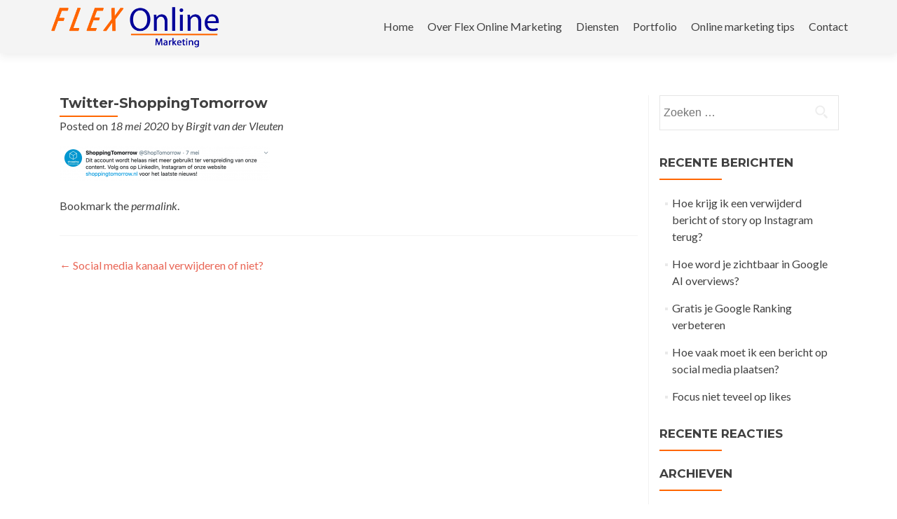

--- FILE ---
content_type: text/html; charset=UTF-8
request_url: https://www.flexonlinemarketing.nl/blog/social-media-kanaal-verwijderen-of-niet/attachment/twitter-shoppingtomorrow/
body_size: 12202
content:
<!DOCTYPE html>

<html lang="nl-NL">

<head>


<meta charset="UTF-8">

<meta name="viewport" content="width=device-width, initial-scale=1">

<link rel="profile" href="https://gmpg.org/xfn/11">

<link rel="pingback" href="https://www.flexonlinemarketing.nl/xmlrpc.php">


<!--[if lt IE 9]>
<script src="https://www.flexonlinemarketing.nl/wp-content/themes/zerif-pro/js/html5.js"></script>
<link rel="stylesheet" href="https://www.flexonlinemarketing.nl/wp-content/themes/zerif-pro/css/ie.css" type="text/css">
<![endif]-->

<meta name='robots' content='index, follow, max-image-preview:large, max-snippet:-1, max-video-preview:-1' />

	<!-- This site is optimized with the Yoast SEO plugin v25.6 - https://yoast.com/wordpress/plugins/seo/ -->
	<title>Twitter-ShoppingTomorrow - Flex Online Marketing</title>
	<link rel="canonical" href="https://www.flexonlinemarketing.nl/blog/social-media-kanaal-verwijderen-of-niet/attachment/twitter-shoppingtomorrow/" />
	<meta property="og:locale" content="nl_NL" />
	<meta property="og:type" content="article" />
	<meta property="og:title" content="Twitter-ShoppingTomorrow - Flex Online Marketing" />
	<meta property="og:url" content="https://www.flexonlinemarketing.nl/blog/social-media-kanaal-verwijderen-of-niet/attachment/twitter-shoppingtomorrow/" />
	<meta property="og:site_name" content="Flex Online Marketing" />
	<meta property="article:publisher" content="https://www.facebook.com/flexonlinemarketing" />
	<meta property="article:modified_time" content="2020-05-18T18:50:51+00:00" />
	<meta property="og:image" content="https://www.flexonlinemarketing.nl/blog/social-media-kanaal-verwijderen-of-niet/attachment/twitter-shoppingtomorrow" />
	<meta property="og:image:width" content="1169" />
	<meta property="og:image:height" content="196" />
	<meta property="og:image:type" content="image/png" />
	<meta name="twitter:card" content="summary_large_image" />
	<meta name="twitter:site" content="@FlexOnlineNL" />
	<script type="application/ld+json" class="yoast-schema-graph">{"@context":"https://schema.org","@graph":[{"@type":"WebPage","@id":"https://www.flexonlinemarketing.nl/blog/social-media-kanaal-verwijderen-of-niet/attachment/twitter-shoppingtomorrow/","url":"https://www.flexonlinemarketing.nl/blog/social-media-kanaal-verwijderen-of-niet/attachment/twitter-shoppingtomorrow/","name":"Twitter-ShoppingTomorrow - Flex Online Marketing","isPartOf":{"@id":"https://www.flexonlinemarketing.nl/#website"},"primaryImageOfPage":{"@id":"https://www.flexonlinemarketing.nl/blog/social-media-kanaal-verwijderen-of-niet/attachment/twitter-shoppingtomorrow/#primaryimage"},"image":{"@id":"https://www.flexonlinemarketing.nl/blog/social-media-kanaal-verwijderen-of-niet/attachment/twitter-shoppingtomorrow/#primaryimage"},"thumbnailUrl":"https://www.flexonlinemarketing.nl/wp-content/uploads/2020/05/Twitter-ShoppingTomorrow-e1589827807904.png","datePublished":"2020-05-18T18:49:03+00:00","dateModified":"2020-05-18T18:50:51+00:00","breadcrumb":{"@id":"https://www.flexonlinemarketing.nl/blog/social-media-kanaal-verwijderen-of-niet/attachment/twitter-shoppingtomorrow/#breadcrumb"},"inLanguage":"nl-NL","potentialAction":[{"@type":"ReadAction","target":["https://www.flexonlinemarketing.nl/blog/social-media-kanaal-verwijderen-of-niet/attachment/twitter-shoppingtomorrow/"]}]},{"@type":"ImageObject","inLanguage":"nl-NL","@id":"https://www.flexonlinemarketing.nl/blog/social-media-kanaal-verwijderen-of-niet/attachment/twitter-shoppingtomorrow/#primaryimage","url":"https://www.flexonlinemarketing.nl/wp-content/uploads/2020/05/Twitter-ShoppingTomorrow-e1589827807904.png","contentUrl":"https://www.flexonlinemarketing.nl/wp-content/uploads/2020/05/Twitter-ShoppingTomorrow-e1589827807904.png","width":1169,"height":196},{"@type":"BreadcrumbList","@id":"https://www.flexonlinemarketing.nl/blog/social-media-kanaal-verwijderen-of-niet/attachment/twitter-shoppingtomorrow/#breadcrumb","itemListElement":[{"@type":"ListItem","position":1,"name":"Home","item":"https://www.flexonlinemarketing.nl/"},{"@type":"ListItem","position":2,"name":"Social media kanaal verwijderen of niet?","item":"https://www.flexonlinemarketing.nl/blog/social-media-kanaal-verwijderen-of-niet/"},{"@type":"ListItem","position":3,"name":"Twitter-ShoppingTomorrow"}]},{"@type":"WebSite","@id":"https://www.flexonlinemarketing.nl/#website","url":"https://www.flexonlinemarketing.nl/","name":"Flex Online Marketing","description":"","potentialAction":[{"@type":"SearchAction","target":{"@type":"EntryPoint","urlTemplate":"https://www.flexonlinemarketing.nl/?s={search_term_string}"},"query-input":{"@type":"PropertyValueSpecification","valueRequired":true,"valueName":"search_term_string"}}],"inLanguage":"nl-NL"}]}</script>
	<!-- / Yoast SEO plugin. -->


<link rel='dns-prefetch' href='//fonts.googleapis.com' />
<link rel="alternate" type="application/rss+xml" title="Flex Online Marketing &raquo; feed" href="https://www.flexonlinemarketing.nl/feed/" />
<link rel="alternate" type="application/rss+xml" title="Flex Online Marketing &raquo; reactiesfeed" href="https://www.flexonlinemarketing.nl/comments/feed/" />
		<!-- This site uses the Google Analytics by MonsterInsights plugin v9.11.1 - Using Analytics tracking - https://www.monsterinsights.com/ -->
							<script src="//www.googletagmanager.com/gtag/js?id=G-ZQCZE3XJ5Y"  data-cfasync="false" data-wpfc-render="false" type="text/javascript" async></script>
			<script data-cfasync="false" data-wpfc-render="false" type="text/javascript">
				var mi_version = '9.11.1';
				var mi_track_user = true;
				var mi_no_track_reason = '';
								var MonsterInsightsDefaultLocations = {"page_location":"https:\/\/www.flexonlinemarketing.nl\/blog\/social-media-kanaal-verwijderen-of-niet\/attachment\/twitter-shoppingtomorrow\/"};
								if ( typeof MonsterInsightsPrivacyGuardFilter === 'function' ) {
					var MonsterInsightsLocations = (typeof MonsterInsightsExcludeQuery === 'object') ? MonsterInsightsPrivacyGuardFilter( MonsterInsightsExcludeQuery ) : MonsterInsightsPrivacyGuardFilter( MonsterInsightsDefaultLocations );
				} else {
					var MonsterInsightsLocations = (typeof MonsterInsightsExcludeQuery === 'object') ? MonsterInsightsExcludeQuery : MonsterInsightsDefaultLocations;
				}

								var disableStrs = [
										'ga-disable-G-ZQCZE3XJ5Y',
									];

				/* Function to detect opted out users */
				function __gtagTrackerIsOptedOut() {
					for (var index = 0; index < disableStrs.length; index++) {
						if (document.cookie.indexOf(disableStrs[index] + '=true') > -1) {
							return true;
						}
					}

					return false;
				}

				/* Disable tracking if the opt-out cookie exists. */
				if (__gtagTrackerIsOptedOut()) {
					for (var index = 0; index < disableStrs.length; index++) {
						window[disableStrs[index]] = true;
					}
				}

				/* Opt-out function */
				function __gtagTrackerOptout() {
					for (var index = 0; index < disableStrs.length; index++) {
						document.cookie = disableStrs[index] + '=true; expires=Thu, 31 Dec 2099 23:59:59 UTC; path=/';
						window[disableStrs[index]] = true;
					}
				}

				if ('undefined' === typeof gaOptout) {
					function gaOptout() {
						__gtagTrackerOptout();
					}
				}
								window.dataLayer = window.dataLayer || [];

				window.MonsterInsightsDualTracker = {
					helpers: {},
					trackers: {},
				};
				if (mi_track_user) {
					function __gtagDataLayer() {
						dataLayer.push(arguments);
					}

					function __gtagTracker(type, name, parameters) {
						if (!parameters) {
							parameters = {};
						}

						if (parameters.send_to) {
							__gtagDataLayer.apply(null, arguments);
							return;
						}

						if (type === 'event') {
														parameters.send_to = monsterinsights_frontend.v4_id;
							var hookName = name;
							if (typeof parameters['event_category'] !== 'undefined') {
								hookName = parameters['event_category'] + ':' + name;
							}

							if (typeof MonsterInsightsDualTracker.trackers[hookName] !== 'undefined') {
								MonsterInsightsDualTracker.trackers[hookName](parameters);
							} else {
								__gtagDataLayer('event', name, parameters);
							}
							
						} else {
							__gtagDataLayer.apply(null, arguments);
						}
					}

					__gtagTracker('js', new Date());
					__gtagTracker('set', {
						'developer_id.dZGIzZG': true,
											});
					if ( MonsterInsightsLocations.page_location ) {
						__gtagTracker('set', MonsterInsightsLocations);
					}
										__gtagTracker('config', 'G-ZQCZE3XJ5Y', {"forceSSL":"true","link_attribution":"true"} );
										window.gtag = __gtagTracker;										(function () {
						/* https://developers.google.com/analytics/devguides/collection/analyticsjs/ */
						/* ga and __gaTracker compatibility shim. */
						var noopfn = function () {
							return null;
						};
						var newtracker = function () {
							return new Tracker();
						};
						var Tracker = function () {
							return null;
						};
						var p = Tracker.prototype;
						p.get = noopfn;
						p.set = noopfn;
						p.send = function () {
							var args = Array.prototype.slice.call(arguments);
							args.unshift('send');
							__gaTracker.apply(null, args);
						};
						var __gaTracker = function () {
							var len = arguments.length;
							if (len === 0) {
								return;
							}
							var f = arguments[len - 1];
							if (typeof f !== 'object' || f === null || typeof f.hitCallback !== 'function') {
								if ('send' === arguments[0]) {
									var hitConverted, hitObject = false, action;
									if ('event' === arguments[1]) {
										if ('undefined' !== typeof arguments[3]) {
											hitObject = {
												'eventAction': arguments[3],
												'eventCategory': arguments[2],
												'eventLabel': arguments[4],
												'value': arguments[5] ? arguments[5] : 1,
											}
										}
									}
									if ('pageview' === arguments[1]) {
										if ('undefined' !== typeof arguments[2]) {
											hitObject = {
												'eventAction': 'page_view',
												'page_path': arguments[2],
											}
										}
									}
									if (typeof arguments[2] === 'object') {
										hitObject = arguments[2];
									}
									if (typeof arguments[5] === 'object') {
										Object.assign(hitObject, arguments[5]);
									}
									if ('undefined' !== typeof arguments[1].hitType) {
										hitObject = arguments[1];
										if ('pageview' === hitObject.hitType) {
											hitObject.eventAction = 'page_view';
										}
									}
									if (hitObject) {
										action = 'timing' === arguments[1].hitType ? 'timing_complete' : hitObject.eventAction;
										hitConverted = mapArgs(hitObject);
										__gtagTracker('event', action, hitConverted);
									}
								}
								return;
							}

							function mapArgs(args) {
								var arg, hit = {};
								var gaMap = {
									'eventCategory': 'event_category',
									'eventAction': 'event_action',
									'eventLabel': 'event_label',
									'eventValue': 'event_value',
									'nonInteraction': 'non_interaction',
									'timingCategory': 'event_category',
									'timingVar': 'name',
									'timingValue': 'value',
									'timingLabel': 'event_label',
									'page': 'page_path',
									'location': 'page_location',
									'title': 'page_title',
									'referrer' : 'page_referrer',
								};
								for (arg in args) {
																		if (!(!args.hasOwnProperty(arg) || !gaMap.hasOwnProperty(arg))) {
										hit[gaMap[arg]] = args[arg];
									} else {
										hit[arg] = args[arg];
									}
								}
								return hit;
							}

							try {
								f.hitCallback();
							} catch (ex) {
							}
						};
						__gaTracker.create = newtracker;
						__gaTracker.getByName = newtracker;
						__gaTracker.getAll = function () {
							return [];
						};
						__gaTracker.remove = noopfn;
						__gaTracker.loaded = true;
						window['__gaTracker'] = __gaTracker;
					})();
									} else {
										console.log("");
					(function () {
						function __gtagTracker() {
							return null;
						}

						window['__gtagTracker'] = __gtagTracker;
						window['gtag'] = __gtagTracker;
					})();
									}
			</script>
							<!-- / Google Analytics by MonsterInsights -->
		<script type="text/javascript">
/* <![CDATA[ */
window._wpemojiSettings = {"baseUrl":"https:\/\/s.w.org\/images\/core\/emoji\/15.0.3\/72x72\/","ext":".png","svgUrl":"https:\/\/s.w.org\/images\/core\/emoji\/15.0.3\/svg\/","svgExt":".svg","source":{"concatemoji":"https:\/\/www.flexonlinemarketing.nl\/wp-includes\/js\/wp-emoji-release.min.js?ver=ab8766b227b3285828ee87fbc5e2f955"}};
/*! This file is auto-generated */
!function(i,n){var o,s,e;function c(e){try{var t={supportTests:e,timestamp:(new Date).valueOf()};sessionStorage.setItem(o,JSON.stringify(t))}catch(e){}}function p(e,t,n){e.clearRect(0,0,e.canvas.width,e.canvas.height),e.fillText(t,0,0);var t=new Uint32Array(e.getImageData(0,0,e.canvas.width,e.canvas.height).data),r=(e.clearRect(0,0,e.canvas.width,e.canvas.height),e.fillText(n,0,0),new Uint32Array(e.getImageData(0,0,e.canvas.width,e.canvas.height).data));return t.every(function(e,t){return e===r[t]})}function u(e,t,n){switch(t){case"flag":return n(e,"\ud83c\udff3\ufe0f\u200d\u26a7\ufe0f","\ud83c\udff3\ufe0f\u200b\u26a7\ufe0f")?!1:!n(e,"\ud83c\uddfa\ud83c\uddf3","\ud83c\uddfa\u200b\ud83c\uddf3")&&!n(e,"\ud83c\udff4\udb40\udc67\udb40\udc62\udb40\udc65\udb40\udc6e\udb40\udc67\udb40\udc7f","\ud83c\udff4\u200b\udb40\udc67\u200b\udb40\udc62\u200b\udb40\udc65\u200b\udb40\udc6e\u200b\udb40\udc67\u200b\udb40\udc7f");case"emoji":return!n(e,"\ud83d\udc26\u200d\u2b1b","\ud83d\udc26\u200b\u2b1b")}return!1}function f(e,t,n){var r="undefined"!=typeof WorkerGlobalScope&&self instanceof WorkerGlobalScope?new OffscreenCanvas(300,150):i.createElement("canvas"),a=r.getContext("2d",{willReadFrequently:!0}),o=(a.textBaseline="top",a.font="600 32px Arial",{});return e.forEach(function(e){o[e]=t(a,e,n)}),o}function t(e){var t=i.createElement("script");t.src=e,t.defer=!0,i.head.appendChild(t)}"undefined"!=typeof Promise&&(o="wpEmojiSettingsSupports",s=["flag","emoji"],n.supports={everything:!0,everythingExceptFlag:!0},e=new Promise(function(e){i.addEventListener("DOMContentLoaded",e,{once:!0})}),new Promise(function(t){var n=function(){try{var e=JSON.parse(sessionStorage.getItem(o));if("object"==typeof e&&"number"==typeof e.timestamp&&(new Date).valueOf()<e.timestamp+604800&&"object"==typeof e.supportTests)return e.supportTests}catch(e){}return null}();if(!n){if("undefined"!=typeof Worker&&"undefined"!=typeof OffscreenCanvas&&"undefined"!=typeof URL&&URL.createObjectURL&&"undefined"!=typeof Blob)try{var e="postMessage("+f.toString()+"("+[JSON.stringify(s),u.toString(),p.toString()].join(",")+"));",r=new Blob([e],{type:"text/javascript"}),a=new Worker(URL.createObjectURL(r),{name:"wpTestEmojiSupports"});return void(a.onmessage=function(e){c(n=e.data),a.terminate(),t(n)})}catch(e){}c(n=f(s,u,p))}t(n)}).then(function(e){for(var t in e)n.supports[t]=e[t],n.supports.everything=n.supports.everything&&n.supports[t],"flag"!==t&&(n.supports.everythingExceptFlag=n.supports.everythingExceptFlag&&n.supports[t]);n.supports.everythingExceptFlag=n.supports.everythingExceptFlag&&!n.supports.flag,n.DOMReady=!1,n.readyCallback=function(){n.DOMReady=!0}}).then(function(){return e}).then(function(){var e;n.supports.everything||(n.readyCallback(),(e=n.source||{}).concatemoji?t(e.concatemoji):e.wpemoji&&e.twemoji&&(t(e.twemoji),t(e.wpemoji)))}))}((window,document),window._wpemojiSettings);
/* ]]> */
</script>
<link rel="stylesheet" href="https://www.flexonlinemarketing.nl/wp-content/cache/minify/c99e2.css" media="all" />


<style id='wp-emoji-styles-inline-css' type='text/css'>

	img.wp-smiley, img.emoji {
		display: inline !important;
		border: none !important;
		box-shadow: none !important;
		height: 1em !important;
		width: 1em !important;
		margin: 0 0.07em !important;
		vertical-align: -0.1em !important;
		background: none !important;
		padding: 0 !important;
	}
</style>
<link rel="stylesheet" href="https://www.flexonlinemarketing.nl/wp-content/cache/minify/a5ff7.css" media="all" />

<style id='classic-theme-styles-inline-css' type='text/css'>
/*! This file is auto-generated */
.wp-block-button__link{color:#fff;background-color:#32373c;border-radius:9999px;box-shadow:none;text-decoration:none;padding:calc(.667em + 2px) calc(1.333em + 2px);font-size:1.125em}.wp-block-file__button{background:#32373c;color:#fff;text-decoration:none}
</style>
<style id='global-styles-inline-css' type='text/css'>
:root{--wp--preset--aspect-ratio--square: 1;--wp--preset--aspect-ratio--4-3: 4/3;--wp--preset--aspect-ratio--3-4: 3/4;--wp--preset--aspect-ratio--3-2: 3/2;--wp--preset--aspect-ratio--2-3: 2/3;--wp--preset--aspect-ratio--16-9: 16/9;--wp--preset--aspect-ratio--9-16: 9/16;--wp--preset--color--black: #000000;--wp--preset--color--cyan-bluish-gray: #abb8c3;--wp--preset--color--white: #ffffff;--wp--preset--color--pale-pink: #f78da7;--wp--preset--color--vivid-red: #cf2e2e;--wp--preset--color--luminous-vivid-orange: #ff6900;--wp--preset--color--luminous-vivid-amber: #fcb900;--wp--preset--color--light-green-cyan: #7bdcb5;--wp--preset--color--vivid-green-cyan: #00d084;--wp--preset--color--pale-cyan-blue: #8ed1fc;--wp--preset--color--vivid-cyan-blue: #0693e3;--wp--preset--color--vivid-purple: #9b51e0;--wp--preset--gradient--vivid-cyan-blue-to-vivid-purple: linear-gradient(135deg,rgba(6,147,227,1) 0%,rgb(155,81,224) 100%);--wp--preset--gradient--light-green-cyan-to-vivid-green-cyan: linear-gradient(135deg,rgb(122,220,180) 0%,rgb(0,208,130) 100%);--wp--preset--gradient--luminous-vivid-amber-to-luminous-vivid-orange: linear-gradient(135deg,rgba(252,185,0,1) 0%,rgba(255,105,0,1) 100%);--wp--preset--gradient--luminous-vivid-orange-to-vivid-red: linear-gradient(135deg,rgba(255,105,0,1) 0%,rgb(207,46,46) 100%);--wp--preset--gradient--very-light-gray-to-cyan-bluish-gray: linear-gradient(135deg,rgb(238,238,238) 0%,rgb(169,184,195) 100%);--wp--preset--gradient--cool-to-warm-spectrum: linear-gradient(135deg,rgb(74,234,220) 0%,rgb(151,120,209) 20%,rgb(207,42,186) 40%,rgb(238,44,130) 60%,rgb(251,105,98) 80%,rgb(254,248,76) 100%);--wp--preset--gradient--blush-light-purple: linear-gradient(135deg,rgb(255,206,236) 0%,rgb(152,150,240) 100%);--wp--preset--gradient--blush-bordeaux: linear-gradient(135deg,rgb(254,205,165) 0%,rgb(254,45,45) 50%,rgb(107,0,62) 100%);--wp--preset--gradient--luminous-dusk: linear-gradient(135deg,rgb(255,203,112) 0%,rgb(199,81,192) 50%,rgb(65,88,208) 100%);--wp--preset--gradient--pale-ocean: linear-gradient(135deg,rgb(255,245,203) 0%,rgb(182,227,212) 50%,rgb(51,167,181) 100%);--wp--preset--gradient--electric-grass: linear-gradient(135deg,rgb(202,248,128) 0%,rgb(113,206,126) 100%);--wp--preset--gradient--midnight: linear-gradient(135deg,rgb(2,3,129) 0%,rgb(40,116,252) 100%);--wp--preset--font-size--small: 13px;--wp--preset--font-size--medium: 20px;--wp--preset--font-size--large: 36px;--wp--preset--font-size--x-large: 42px;--wp--preset--spacing--20: 0.44rem;--wp--preset--spacing--30: 0.67rem;--wp--preset--spacing--40: 1rem;--wp--preset--spacing--50: 1.5rem;--wp--preset--spacing--60: 2.25rem;--wp--preset--spacing--70: 3.38rem;--wp--preset--spacing--80: 5.06rem;--wp--preset--shadow--natural: 6px 6px 9px rgba(0, 0, 0, 0.2);--wp--preset--shadow--deep: 12px 12px 50px rgba(0, 0, 0, 0.4);--wp--preset--shadow--sharp: 6px 6px 0px rgba(0, 0, 0, 0.2);--wp--preset--shadow--outlined: 6px 6px 0px -3px rgba(255, 255, 255, 1), 6px 6px rgba(0, 0, 0, 1);--wp--preset--shadow--crisp: 6px 6px 0px rgba(0, 0, 0, 1);}:where(.is-layout-flex){gap: 0.5em;}:where(.is-layout-grid){gap: 0.5em;}body .is-layout-flex{display: flex;}.is-layout-flex{flex-wrap: wrap;align-items: center;}.is-layout-flex > :is(*, div){margin: 0;}body .is-layout-grid{display: grid;}.is-layout-grid > :is(*, div){margin: 0;}:where(.wp-block-columns.is-layout-flex){gap: 2em;}:where(.wp-block-columns.is-layout-grid){gap: 2em;}:where(.wp-block-post-template.is-layout-flex){gap: 1.25em;}:where(.wp-block-post-template.is-layout-grid){gap: 1.25em;}.has-black-color{color: var(--wp--preset--color--black) !important;}.has-cyan-bluish-gray-color{color: var(--wp--preset--color--cyan-bluish-gray) !important;}.has-white-color{color: var(--wp--preset--color--white) !important;}.has-pale-pink-color{color: var(--wp--preset--color--pale-pink) !important;}.has-vivid-red-color{color: var(--wp--preset--color--vivid-red) !important;}.has-luminous-vivid-orange-color{color: var(--wp--preset--color--luminous-vivid-orange) !important;}.has-luminous-vivid-amber-color{color: var(--wp--preset--color--luminous-vivid-amber) !important;}.has-light-green-cyan-color{color: var(--wp--preset--color--light-green-cyan) !important;}.has-vivid-green-cyan-color{color: var(--wp--preset--color--vivid-green-cyan) !important;}.has-pale-cyan-blue-color{color: var(--wp--preset--color--pale-cyan-blue) !important;}.has-vivid-cyan-blue-color{color: var(--wp--preset--color--vivid-cyan-blue) !important;}.has-vivid-purple-color{color: var(--wp--preset--color--vivid-purple) !important;}.has-black-background-color{background-color: var(--wp--preset--color--black) !important;}.has-cyan-bluish-gray-background-color{background-color: var(--wp--preset--color--cyan-bluish-gray) !important;}.has-white-background-color{background-color: var(--wp--preset--color--white) !important;}.has-pale-pink-background-color{background-color: var(--wp--preset--color--pale-pink) !important;}.has-vivid-red-background-color{background-color: var(--wp--preset--color--vivid-red) !important;}.has-luminous-vivid-orange-background-color{background-color: var(--wp--preset--color--luminous-vivid-orange) !important;}.has-luminous-vivid-amber-background-color{background-color: var(--wp--preset--color--luminous-vivid-amber) !important;}.has-light-green-cyan-background-color{background-color: var(--wp--preset--color--light-green-cyan) !important;}.has-vivid-green-cyan-background-color{background-color: var(--wp--preset--color--vivid-green-cyan) !important;}.has-pale-cyan-blue-background-color{background-color: var(--wp--preset--color--pale-cyan-blue) !important;}.has-vivid-cyan-blue-background-color{background-color: var(--wp--preset--color--vivid-cyan-blue) !important;}.has-vivid-purple-background-color{background-color: var(--wp--preset--color--vivid-purple) !important;}.has-black-border-color{border-color: var(--wp--preset--color--black) !important;}.has-cyan-bluish-gray-border-color{border-color: var(--wp--preset--color--cyan-bluish-gray) !important;}.has-white-border-color{border-color: var(--wp--preset--color--white) !important;}.has-pale-pink-border-color{border-color: var(--wp--preset--color--pale-pink) !important;}.has-vivid-red-border-color{border-color: var(--wp--preset--color--vivid-red) !important;}.has-luminous-vivid-orange-border-color{border-color: var(--wp--preset--color--luminous-vivid-orange) !important;}.has-luminous-vivid-amber-border-color{border-color: var(--wp--preset--color--luminous-vivid-amber) !important;}.has-light-green-cyan-border-color{border-color: var(--wp--preset--color--light-green-cyan) !important;}.has-vivid-green-cyan-border-color{border-color: var(--wp--preset--color--vivid-green-cyan) !important;}.has-pale-cyan-blue-border-color{border-color: var(--wp--preset--color--pale-cyan-blue) !important;}.has-vivid-cyan-blue-border-color{border-color: var(--wp--preset--color--vivid-cyan-blue) !important;}.has-vivid-purple-border-color{border-color: var(--wp--preset--color--vivid-purple) !important;}.has-vivid-cyan-blue-to-vivid-purple-gradient-background{background: var(--wp--preset--gradient--vivid-cyan-blue-to-vivid-purple) !important;}.has-light-green-cyan-to-vivid-green-cyan-gradient-background{background: var(--wp--preset--gradient--light-green-cyan-to-vivid-green-cyan) !important;}.has-luminous-vivid-amber-to-luminous-vivid-orange-gradient-background{background: var(--wp--preset--gradient--luminous-vivid-amber-to-luminous-vivid-orange) !important;}.has-luminous-vivid-orange-to-vivid-red-gradient-background{background: var(--wp--preset--gradient--luminous-vivid-orange-to-vivid-red) !important;}.has-very-light-gray-to-cyan-bluish-gray-gradient-background{background: var(--wp--preset--gradient--very-light-gray-to-cyan-bluish-gray) !important;}.has-cool-to-warm-spectrum-gradient-background{background: var(--wp--preset--gradient--cool-to-warm-spectrum) !important;}.has-blush-light-purple-gradient-background{background: var(--wp--preset--gradient--blush-light-purple) !important;}.has-blush-bordeaux-gradient-background{background: var(--wp--preset--gradient--blush-bordeaux) !important;}.has-luminous-dusk-gradient-background{background: var(--wp--preset--gradient--luminous-dusk) !important;}.has-pale-ocean-gradient-background{background: var(--wp--preset--gradient--pale-ocean) !important;}.has-electric-grass-gradient-background{background: var(--wp--preset--gradient--electric-grass) !important;}.has-midnight-gradient-background{background: var(--wp--preset--gradient--midnight) !important;}.has-small-font-size{font-size: var(--wp--preset--font-size--small) !important;}.has-medium-font-size{font-size: var(--wp--preset--font-size--medium) !important;}.has-large-font-size{font-size: var(--wp--preset--font-size--large) !important;}.has-x-large-font-size{font-size: var(--wp--preset--font-size--x-large) !important;}
:where(.wp-block-post-template.is-layout-flex){gap: 1.25em;}:where(.wp-block-post-template.is-layout-grid){gap: 1.25em;}
:where(.wp-block-columns.is-layout-flex){gap: 2em;}:where(.wp-block-columns.is-layout-grid){gap: 2em;}
:root :where(.wp-block-pullquote){font-size: 1.5em;line-height: 1.6;}
</style>
<link rel='stylesheet' id='zerif_font-css' href='//fonts.googleapis.com/css?family=Lato%3A300%2C400%2C700%2C400italic%7CMontserrat%3A700%7CHomemade+Apple&#038;ver=ab8766b227b3285828ee87fbc5e2f955' type='text/css' media='all' />
<link rel='stylesheet' id='zerif_font_all-css' href='//fonts.googleapis.com/css?family=Open+Sans%3A400%2C300%2C300italic%2C400italic%2C600italic%2C600%2C700%2C700italic%2C800%2C800italic&#038;ver=ab8766b227b3285828ee87fbc5e2f955' type='text/css' media='all' />
<link rel="stylesheet" href="https://www.flexonlinemarketing.nl/wp-content/cache/minify/18be3.css" media="all" />



<style id='zerif_style-inline-css' type='text/css'>
.navbar-inverse .navbar-nav>li>a, .navbar-inverse .navbar-nav ul.sub-menu li a{
			color:#404040;
		}
</style>
<script src="https://www.flexonlinemarketing.nl/wp-content/cache/minify/818c0.js"></script>


<script src="https://www.flexonlinemarketing.nl/wp-content/cache/minify/c4d91.js" async></script>

<script data-cfasync="false" data-wpfc-render="false" type="text/javascript" id='monsterinsights-frontend-script-js-extra'>/* <![CDATA[ */
var monsterinsights_frontend = {"js_events_tracking":"true","download_extensions":"doc,pdf,ppt,zip,xls,docx,pptx,xlsx","inbound_paths":"[{\"path\":\"\\\/go\\\/\",\"label\":\"affiliate\"},{\"path\":\"\\\/recommend\\\/\",\"label\":\"affiliate\"}]","home_url":"https:\/\/www.flexonlinemarketing.nl","hash_tracking":"false","v4_id":"G-ZQCZE3XJ5Y"};/* ]]> */
</script>
<link rel="https://api.w.org/" href="https://www.flexonlinemarketing.nl/wp-json/" /><link rel="alternate" title="JSON" type="application/json" href="https://www.flexonlinemarketing.nl/wp-json/wp/v2/media/1792" /><link rel="EditURI" type="application/rsd+xml" title="RSD" href="https://www.flexonlinemarketing.nl/xmlrpc.php?rsd" />

<link rel='shortlink' href='https://www.flexonlinemarketing.nl/?p=1792' />
<link rel="alternate" title="oEmbed (JSON)" type="application/json+oembed" href="https://www.flexonlinemarketing.nl/wp-json/oembed/1.0/embed?url=https%3A%2F%2Fwww.flexonlinemarketing.nl%2Fblog%2Fsocial-media-kanaal-verwijderen-of-niet%2Fattachment%2Ftwitter-shoppingtomorrow%2F" />
<link rel="alternate" title="oEmbed (XML)" type="text/xml+oembed" href="https://www.flexonlinemarketing.nl/wp-json/oembed/1.0/embed?url=https%3A%2F%2Fwww.flexonlinemarketing.nl%2Fblog%2Fsocial-media-kanaal-verwijderen-of-niet%2Fattachment%2Ftwitter-shoppingtomorrow%2F&#038;format=xml" />

		<!-- GA Google Analytics @ https://m0n.co/ga -->
		<script type="text/javascript">
			var _gaq = _gaq || [];
			_gaq.push(['_setAccount', 'UA-35201190-1']);
			_gaq.push(['_trackPageview']);
			(function() {
				var ga = document.createElement('script'); ga.type = 'text/javascript'; ga.async = true;
				ga.src = ('https:' == document.location.protocol ? 'https://ssl' : 'http://www') + '.google-analytics.com/ga.js';
				var s = document.getElementsByTagName('script')[0]; s.parentNode.insertBefore(ga, s);
			})();
		</script>

	<style type="text/css">.recentcomments a{display:inline !important;padding:0 !important;margin:0 !important;}</style><link rel="icon" href="https://www.flexonlinemarketing.nl/wp-content/uploads/2016/05/cropped-flexIcon_0-32x32.png" sizes="32x32" />
<link rel="icon" href="https://www.flexonlinemarketing.nl/wp-content/uploads/2016/05/cropped-flexIcon_0-192x192.png" sizes="192x192" />
<link rel="apple-touch-icon" href="https://www.flexonlinemarketing.nl/wp-content/uploads/2016/05/cropped-flexIcon_0-180x180.png" />
<meta name="msapplication-TileImage" content="https://www.flexonlinemarketing.nl/wp-content/uploads/2016/05/cropped-flexIcon_0-270x270.png" />
		<style type="text/css" id="wp-custom-css">
			/*
Je kunt hier je eigen CSS toevoegen.

Klik op het help icoon om meer te leren.
*/		</style>
						<style type="text/css" id="c4wp-checkout-css">
					.woocommerce-checkout .c4wp_captcha_field {
						margin-bottom: 10px;
						margin-top: 15px;
						position: relative;
						display: inline-block;
					}
				</style>
							<style type="text/css" id="c4wp-v3-lp-form-css">
				.login #login, .login #lostpasswordform {
					min-width: 350px !important;
				}
				.wpforms-field-c4wp iframe {
					width: 100% !important;
				}
			</style>
			

</head>


		<body data-rsssl=1 class="attachment-template-default single single-attachment postid-1792 attachmentid-1792 attachment-png" itemscope="itemscope" itemtype="http://schema.org/WebPage">

		<!-- =========================

		   PRE LOADER       

		============================== -->
		

		<header id="home" class="header" itemscope="itemscope" itemtype="http://schema.org/WPHeader" role="banner">

			<div id="main-nav" class="navbar navbar-inverse bs-docs-nav">

				<div class="container">

					<div class="navbar-header responsive-logo">

						<button class="navbar-toggle collapsed" type="button" data-toggle="collapse" data-target=".bs-navbar-collapse">

						<span class="sr-only">Toggle navigation</span>

						<span class="icon-bar"></span>

						<span class="icon-bar"></span>

						<span class="icon-bar"></span>

						</button>

						

						<a href="https://www.flexonlinemarketing.nl/" title="Flex Online Marketing" class="navbar-brand"><img src="https://www.flexonlinemarketing.nl/wp-content/uploads/2016/05/Logo-Flex-Online-new.png" alt="Flex Online Marketing"></a>
						

					</div>

					<nav class="navbar-collapse bs-navbar-collapse collapse" role="navigation" id="site-navigation" itemscope="itemscope" itemtype="http://schema.org/SiteNavigationElement" role="navigation">

						<ul id="menu-menu-1" class="nav navbar-nav navbar-right responsive-nav main-nav-list"><li id="menu-item-34" class="menu-item menu-item-type-custom menu-item-object-custom menu-item-34"><a href="/#home">Home</a></li>
<li id="menu-item-150" class="menu-item menu-item-type-post_type menu-item-object-page menu-item-150"><a href="https://www.flexonlinemarketing.nl/flex-online-marketing/">Over Flex Online Marketing</a></li>
<li id="menu-item-95" class="menu-item menu-item-type-post_type menu-item-object-page menu-item-has-children menu-item-95"><a href="https://www.flexonlinemarketing.nl/diensten/">Diensten</a>
<ul class="sub-menu">
	<li id="menu-item-4396" class="menu-item menu-item-type-post_type menu-item-object-page menu-item-4396"><a href="https://www.flexonlinemarketing.nl/virtueel-remote-marketing/">Virtueel / remote online marketing</a></li>
	<li id="menu-item-1586" class="menu-item menu-item-type-post_type menu-item-object-page menu-item-1586"><a href="https://www.flexonlinemarketing.nl/opfrissen-linkedin-profiel/">LinkedIn profiel opfrissen</a></li>
	<li id="menu-item-99" class="menu-item menu-item-type-post_type menu-item-object-page menu-item-99"><a href="https://www.flexonlinemarketing.nl/social-media-trainingen/">Social media trainingen</a></li>
	<li id="menu-item-103" class="menu-item menu-item-type-post_type menu-item-object-page menu-item-103"><a href="https://www.flexonlinemarketing.nl/social-media-marketing/">Social media marketing</a></li>
	<li id="menu-item-126" class="menu-item menu-item-type-post_type menu-item-object-page menu-item-126"><a href="https://www.flexonlinemarketing.nl/website-beheer/">Website updaten en beheer</a></li>
	<li id="menu-item-125" class="menu-item menu-item-type-post_type menu-item-object-page menu-item-125"><a href="https://www.flexonlinemarketing.nl/website-analyse-optimalisatie/">Website analyse &#038; optimalisatie</a></li>
	<li id="menu-item-123" class="menu-item menu-item-type-post_type menu-item-object-page menu-item-123"><a href="https://www.flexonlinemarketing.nl/emailmarketing/">E-mailmarketing (nieuwsbrieven)</a></li>
	<li id="menu-item-122" class="menu-item menu-item-type-post_type menu-item-object-page menu-item-122"><a href="https://www.flexonlinemarketing.nl/copywriting/">Copywriting</a></li>
	<li id="menu-item-1889" class="menu-item menu-item-type-post_type menu-item-object-page menu-item-1889"><a href="https://www.flexonlinemarketing.nl/contentbrainstorm/">Contentbrainstorm</a></li>
	<li id="menu-item-121" class="menu-item menu-item-type-post_type menu-item-object-page menu-item-121"><a href="https://www.flexonlinemarketing.nl/ondersteuning-opleiding/">Ondersteuning &#038; opleiding</a></li>
	<li id="menu-item-132" class="menu-item menu-item-type-post_type menu-item-object-page menu-item-132"><a href="https://www.flexonlinemarketing.nl/projectmanagement/">Projectmanagement</a></li>
	<li id="menu-item-131" class="menu-item menu-item-type-post_type menu-item-object-page menu-item-131"><a href="https://www.flexonlinemarketing.nl/lezingen-presentaties-gastlessen/">Lezingen, presentaties &#038; gastcolleges</a></li>
</ul>
</li>
<li id="menu-item-474" class="menu-item menu-item-type-post_type menu-item-object-page menu-item-has-children menu-item-474"><a href="https://www.flexonlinemarketing.nl/port-folio/">Portfolio</a>
<ul class="sub-menu">
	<li id="menu-item-32" class="menu-item menu-item-type-custom menu-item-object-custom menu-item-32"><a href="/#testimonials">Opdrachtgevers aan het woord</a></li>
</ul>
</li>
<li id="menu-item-684" class="menu-item menu-item-type-post_type menu-item-object-page menu-item-684"><a href="https://www.flexonlinemarketing.nl/online-marketing-tips/">Online marketing tips</a></li>
<li id="menu-item-35" class="menu-item menu-item-type-custom menu-item-object-custom menu-item-35"><a href="/#contact">Contact</a></li>
</ul>
					</nav>

				</div>

			</div>

			<!-- / END TOP BAR -->
			<div class="clear"></div>
		</header> <!-- / END HOME SECTION  -->
				<div id="content" class="site-content">
			<div class="container">
				<div class="content-left-wrap col-md-9">
					<div id="primary" class="content-area">
						<main itemscope itemtype="http://schema.org/WebPageElement" itemprop="mainContentOfPage" id="main" class="site-main" role="main">
							<article id="post-1792" class="post-1792 attachment type-attachment status-inherit hentry">	<header class="entry-header">		<h1 class="entry-title" itemprop="headline">Twitter-ShoppingTomorrow</h1>		<div class="entry-meta">			<span class="posted-on">Posted on <a href="https://www.flexonlinemarketing.nl/2020/05/18/" rel="bookmark"><time class="entry-date published" itemprop="datePublished" datetime="2020-05-18T20:49:03+02:00">18 mei 2020</time><time class="updated" datetime="2020-05-18T20:50:51+02:00">18 mei 2020</time></a></span><span class="byline"> by <span class="author vcard" itemprop="name"><a href="https://www.flexonlinemarketing.nl/author/birgit/" class="url fn n author-link" itemscope="itemscope" itemtype="http://schema.org/Person" itemprop="author">Birgit van der Vleuten</a></span></span>		</div><!-- .entry-meta -->	</header><!-- .entry-header -->			<div class="entry-content" itemprop="text">		<p class="attachment"><a href='https://www.flexonlinemarketing.nl/wp-content/uploads/2020/05/Twitter-ShoppingTomorrow-e1589827807904.png'><img decoding="async" width="300" height="50" src="https://www.flexonlinemarketing.nl/wp-content/uploads/2020/05/Twitter-ShoppingTomorrow-e1589827807904-300x50.png" class="attachment-medium size-medium" alt="" srcset="https://www.flexonlinemarketing.nl/wp-content/uploads/2020/05/Twitter-ShoppingTomorrow-e1589827807904-300x50.png 300w, https://www.flexonlinemarketing.nl/wp-content/uploads/2020/05/Twitter-ShoppingTomorrow-e1589827807904-768x129.png 768w, https://www.flexonlinemarketing.nl/wp-content/uploads/2020/05/Twitter-ShoppingTomorrow-e1589827807904-1024x172.png 1024w, https://www.flexonlinemarketing.nl/wp-content/uploads/2020/05/Twitter-ShoppingTomorrow-e1589827807904-50x8.png 50w, https://www.flexonlinemarketing.nl/wp-content/uploads/2020/05/Twitter-ShoppingTomorrow-e1589827807904.png 1169w" sizes="(max-width: 300px) 100vw, 300px" /></a></p>
			</div><!-- .entry-content -->	<footer class="entry-footer">		Bookmark the <a href="https://www.flexonlinemarketing.nl/blog/social-media-kanaal-verwijderen-of-niet/attachment/twitter-shoppingtomorrow/" rel="bookmark">permalink</a>.			</footer><!-- .entry-footer --></article><!-- #post-## -->	<nav class="navigation post-navigation" role="navigation">
		<h1 class="screen-reader-text">Post navigation</h1>
		<div class="nav-links">
			<div class="nav-previous"><a href="https://www.flexonlinemarketing.nl/blog/social-media-kanaal-verwijderen-of-niet/" rel="prev"><span class="meta-nav">&larr;</span> Social media kanaal verwijderen of niet?</a></div>		</div><!-- .nav-links -->
	</nav><!-- .navigation -->
							</main><!-- #main -->
					</div><!-- #primary -->
				</div>
			<div class="sidebar-wrap col-md-3 content-left-wrap">
						<div id="secondary" class="widget-area" role="complementary" itemscope="itemscope" itemtype="http://schema.org/WPSideBar">					<aside id="search-2" class="widget widget_search"><form role="search" method="get" class="search-form" action="https://www.flexonlinemarketing.nl/">
				<label>
					<span class="screen-reader-text">Zoeken naar:</span>
					<input type="search" class="search-field" placeholder="Zoeken &hellip;" value="" name="s" />
				</label>
				<input type="submit" class="search-submit" value="Zoeken" />
			</form></aside>
		<aside id="recent-posts-2" class="widget widget_recent_entries">
		<h1 class="widget-title">Recente berichten</h1>
		<ul>
											<li>
					<a href="https://www.flexonlinemarketing.nl/blog/verwijderd-bericht-instagram-terugzetten/">Hoe krijg ik een verwijderd bericht of story op Instagram terug?</a>
									</li>
											<li>
					<a href="https://www.flexonlinemarketing.nl/blog/hoe-word-je-zichtbaar-in-google-ai-overviews/">Hoe word je zichtbaar in Google AI overviews?</a>
									</li>
											<li>
					<a href="https://www.flexonlinemarketing.nl/blog/gratis-je-google-ranking-verbeteren/">Gratis je Google Ranking verbeteren</a>
									</li>
											<li>
					<a href="https://www.flexonlinemarketing.nl/blog/hoe-vaak-moet-ik-een-bericht-op-social-media-plaatsen/">Hoe vaak moet ik een bericht op social media plaatsen?</a>
									</li>
											<li>
					<a href="https://www.flexonlinemarketing.nl/blog/focus-niet-teveel-op-likes/">Focus niet teveel op likes</a>
									</li>
					</ul>

		</aside><aside id="recent-comments-2" class="widget widget_recent_comments"><h1 class="widget-title">Recente reacties</h1><ul id="recentcomments"></ul></aside><aside id="archives-2" class="widget widget_archive"><h1 class="widget-title">Archieven</h1>
			<ul>
					<li><a href='https://www.flexonlinemarketing.nl/2026/01/'>januari 2026</a></li>
	<li><a href='https://www.flexonlinemarketing.nl/2025/09/'>september 2025</a></li>
	<li><a href='https://www.flexonlinemarketing.nl/2025/03/'>maart 2025</a></li>
	<li><a href='https://www.flexonlinemarketing.nl/2025/01/'>januari 2025</a></li>
	<li><a href='https://www.flexonlinemarketing.nl/2024/11/'>november 2024</a></li>
	<li><a href='https://www.flexonlinemarketing.nl/2024/08/'>augustus 2024</a></li>
	<li><a href='https://www.flexonlinemarketing.nl/2024/07/'>juli 2024</a></li>
	<li><a href='https://www.flexonlinemarketing.nl/2024/04/'>april 2024</a></li>
	<li><a href='https://www.flexonlinemarketing.nl/2024/01/'>januari 2024</a></li>
	<li><a href='https://www.flexonlinemarketing.nl/2023/10/'>oktober 2023</a></li>
	<li><a href='https://www.flexonlinemarketing.nl/2023/09/'>september 2023</a></li>
	<li><a href='https://www.flexonlinemarketing.nl/2023/05/'>mei 2023</a></li>
	<li><a href='https://www.flexonlinemarketing.nl/2023/03/'>maart 2023</a></li>
	<li><a href='https://www.flexonlinemarketing.nl/2022/12/'>december 2022</a></li>
	<li><a href='https://www.flexonlinemarketing.nl/2022/10/'>oktober 2022</a></li>
	<li><a href='https://www.flexonlinemarketing.nl/2022/08/'>augustus 2022</a></li>
	<li><a href='https://www.flexonlinemarketing.nl/2022/05/'>mei 2022</a></li>
	<li><a href='https://www.flexonlinemarketing.nl/2022/04/'>april 2022</a></li>
	<li><a href='https://www.flexonlinemarketing.nl/2022/02/'>februari 2022</a></li>
	<li><a href='https://www.flexonlinemarketing.nl/2021/12/'>december 2021</a></li>
	<li><a href='https://www.flexonlinemarketing.nl/2021/10/'>oktober 2021</a></li>
	<li><a href='https://www.flexonlinemarketing.nl/2021/08/'>augustus 2021</a></li>
	<li><a href='https://www.flexonlinemarketing.nl/2021/07/'>juli 2021</a></li>
	<li><a href='https://www.flexonlinemarketing.nl/2021/06/'>juni 2021</a></li>
	<li><a href='https://www.flexonlinemarketing.nl/2021/04/'>april 2021</a></li>
	<li><a href='https://www.flexonlinemarketing.nl/2021/03/'>maart 2021</a></li>
	<li><a href='https://www.flexonlinemarketing.nl/2020/12/'>december 2020</a></li>
	<li><a href='https://www.flexonlinemarketing.nl/2020/11/'>november 2020</a></li>
	<li><a href='https://www.flexonlinemarketing.nl/2020/09/'>september 2020</a></li>
	<li><a href='https://www.flexonlinemarketing.nl/2020/08/'>augustus 2020</a></li>
	<li><a href='https://www.flexonlinemarketing.nl/2020/07/'>juli 2020</a></li>
	<li><a href='https://www.flexonlinemarketing.nl/2020/05/'>mei 2020</a></li>
	<li><a href='https://www.flexonlinemarketing.nl/2020/04/'>april 2020</a></li>
	<li><a href='https://www.flexonlinemarketing.nl/2020/03/'>maart 2020</a></li>
	<li><a href='https://www.flexonlinemarketing.nl/2020/02/'>februari 2020</a></li>
	<li><a href='https://www.flexonlinemarketing.nl/2020/01/'>januari 2020</a></li>
	<li><a href='https://www.flexonlinemarketing.nl/2019/11/'>november 2019</a></li>
	<li><a href='https://www.flexonlinemarketing.nl/2019/10/'>oktober 2019</a></li>
	<li><a href='https://www.flexonlinemarketing.nl/2019/09/'>september 2019</a></li>
	<li><a href='https://www.flexonlinemarketing.nl/2019/08/'>augustus 2019</a></li>
	<li><a href='https://www.flexonlinemarketing.nl/2019/07/'>juli 2019</a></li>
	<li><a href='https://www.flexonlinemarketing.nl/2019/06/'>juni 2019</a></li>
	<li><a href='https://www.flexonlinemarketing.nl/2019/05/'>mei 2019</a></li>
	<li><a href='https://www.flexonlinemarketing.nl/2019/03/'>maart 2019</a></li>
	<li><a href='https://www.flexonlinemarketing.nl/2019/02/'>februari 2019</a></li>
	<li><a href='https://www.flexonlinemarketing.nl/2019/01/'>januari 2019</a></li>
	<li><a href='https://www.flexonlinemarketing.nl/2018/12/'>december 2018</a></li>
	<li><a href='https://www.flexonlinemarketing.nl/2018/10/'>oktober 2018</a></li>
	<li><a href='https://www.flexonlinemarketing.nl/2018/09/'>september 2018</a></li>
	<li><a href='https://www.flexonlinemarketing.nl/2018/07/'>juli 2018</a></li>
	<li><a href='https://www.flexonlinemarketing.nl/2018/06/'>juni 2018</a></li>
	<li><a href='https://www.flexonlinemarketing.nl/2018/05/'>mei 2018</a></li>
	<li><a href='https://www.flexonlinemarketing.nl/2018/04/'>april 2018</a></li>
	<li><a href='https://www.flexonlinemarketing.nl/2018/03/'>maart 2018</a></li>
	<li><a href='https://www.flexonlinemarketing.nl/2018/02/'>februari 2018</a></li>
	<li><a href='https://www.flexonlinemarketing.nl/2018/01/'>januari 2018</a></li>
	<li><a href='https://www.flexonlinemarketing.nl/2017/12/'>december 2017</a></li>
	<li><a href='https://www.flexonlinemarketing.nl/2017/10/'>oktober 2017</a></li>
			</ul>

			</aside><aside id="categories-2" class="widget widget_categories"><h1 class="widget-title">Categorieën</h1>
			<ul>
					<li class="cat-item cat-item-1"><a href="https://www.flexonlinemarketing.nl/category/blog/">Blog</a>
</li>
			</ul>

			</aside><aside id="meta-2" class="widget widget_meta"><h1 class="widget-title">Meta</h1>
		<ul>
						<li><a rel="nofollow" href="https://www.flexonlinemarketing.nl/wp-login.php">Inloggen</a></li>
			<li><a href="https://www.flexonlinemarketing.nl/feed/">Berichten feed</a></li>
			<li><a href="https://www.flexonlinemarketing.nl/comments/feed/">Reacties feed</a></li>

			<li><a href="https://wordpress.org/">WordPress.org</a></li>
		</ul>

		</aside><aside id="search-3" class="widget widget_search"><form role="search" method="get" class="search-form" action="https://www.flexonlinemarketing.nl/">
				<label>
					<span class="screen-reader-text">Zoeken naar:</span>
					<input type="search" class="search-field" placeholder="Zoeken &hellip;" value="" name="s" />
				</label>
				<input type="submit" class="search-submit" value="Zoeken" />
			</form></aside>					</div><!-- #secondary -->				</div><!-- .sidebar-wrap -->
	</div>
</div>


<footer id="footer" role="contentinfo" itemscope="itemscope" itemtype="http://schema.org/WPFooter">



	



<div class="container">
		

	<div class="footer-box-wrap"><div class="col-md-3 footer-box four-cell company-details"><div class="icon-top red-text"><img src="https://www.flexonlinemarketing.nl/wp-content/themes/zerif-pro/images/map25-redish.png" alt="" /></div><div class="zerif-footer-address">Eindhoven</div></div><div class="col-md-3 footer-box four-cell company-details"><div class="icon-top green-text"><img src="https://www.flexonlinemarketing.nl/wp-content/themes/zerif-pro/images/envelope4-green.png" alt="" /></div><div class="zerif-footer-email"><a href="mailto:info@flexonlinemarketing.nl">info@flexonlinemarketing.nl</a></div></div><div class="col-md-3 footer-box four-cell company-details"><div class="icon-top blue-text"><img src="https://www.flexonlinemarketing.nl/wp-content/themes/zerif-pro/images/telephone65-blue.png" alt="" /></div><div class="zerif-footer-phone"><a href="tel:06 - 12440993">06 - 12440993</a></div></div><div class="col-md-3 footer-box four-cell copyright"><ul class="social"><li><a target="_blank" title="Facebook" href="https://www.facebook.com/flexonlinemarketing"><i class="fa fa-facebook"></i></a></li><li><a target="_blank" title="Twitter" href="https://twitter.com/FlexOnlineNL"><i class="fa fa-twitter"></i></a></li><li><a target="_blank" title="LinkedIn" href="https://www.linkedin.com/company/flex-online-marketing"><i class="fa fa-linkedin"></i></a></li></ul><p id="zerif-copyright">Flex Online Marketing</p></div></div>	</div> <!-- / END CONTAINER -->

</footer> <!-- / END FOOOTER  -->


 <style type="text/css"> .navbar, .navbar-inverse .navbar-nav ul.sub-menu { background: #f4f4f4; }	.widget .widget-title:before, .entry-title:before, .page-header .page-title:before, .entry-title:after, ul.nav > li.current_page_item > a:before, .nav > li.current-menu-item > a:before, h1.page-title:before { background: #ff6600 !important; }	.widget li a, .widget a, article .entry-meta a, .entry-footer a, .navbar-inverse .navbar-nav>li>a, .navbar-inverse .navbar-nav ul.sub-menu li a, .home .nav > li.current_page_item a { color: #404040; }	.big-title-container .intro-text { color: #e0e0e0}	.big-title-container .red-btn { background: #ff6600}	.big-title-container .red-btn:hover { background: #ff6600}	.big-title-container .green-btn { background: #ff6600}	.big-title-container .green-btn:hover { background: #ff6600}	.big-title-container .red-btn:hover { color: #fff !important }	.big-title-container .green-btn:hover { color: #fff !important }	.focus { background: #fcfcfc }	.focus .section-header h2{ color: #fcfcfc }	.focus .section-header h6{ color: #fcfcfc }	.focus .focus-box:nth-child(4n+1) .service-icon:hover { border: 10px solid #ff6600 }	.focus .focus-box:nth-child(4n+1) .red-border-bottom:before { background: #ff6600 }	.focus .focus-box:nth-child(4n+2) .service-icon:hover { border: 10px solid #ff6600 }	.focus .focus-box:nth-child(4n+2) .red-border-bottom:before { background: #ff6600 }	.focus .focus-box:nth-child(4n+3) .service-icon:hover { border: 10px solid #ff6600 }	.focus .focus-box:nth-child(4n+3) .red-border-bottom:before { background: #ff6600 }	.focus .focus-box:nth-child(4n+4) .service-icon:hover { border: 10px solid #ff6600 }	.focus .focus-box:nth-child(4n+4) .red-border-bottom:before { background: #ff6600 }.works .red-border-bottom:before { background: #e96656 !important; }.about-us	.skills input { color: #fff !important; }.about-us .our-clients .section-footer-title { color: #fff !important; }	.our-team .team-member .social-icons ul li a:hover { color: #ff6600 }	.our-team .team-member .social-icons ul li a { color: #a3a3a3 }.team-member:hover .details { background: #333 !important; }	.our-team .row > div:nth-child(4n+1) .red-border-bottom:before { background: #e96656 }	.our-team .row > div:nth-child(4n+2) .red-border-bottom:before { background: #34d293 }	.our-team .row > div:nth-child(4n+3) .red-border-bottom:before { background: #3ab0e2 }	.our-team .row > div:nth-child(4n+4) .red-border-bottom:before { background: #f7d861 }	.testimonial { background: #edd840 }	.testimonial .feedback-box { background: #FFFFFF !important; }	.separator-one .green-btn { color: #fff !important; }	.separator-one .green-btn:hover { color: #fff !important; }	.purchase-now .red-btn { color: #fff !important; }	.purchase-now .red-btn:hover { color: #fff !important; }	.contact-us button { background: #ff6600 }	.contact-us button:hover { background: #ff6600 !important; box-shadow: none; }	.contact-us button:hover, .pirate_forms .pirate-forms-submit-button:hover { color: #fff !important; }	.packages { background: rgba(221,35,35,0.5) }	#latestnews { background: rgba(255, 255, 255, 1) }	#latestnews .section-header h2 { color: #404040 }	#latestnews .section-header h6 { color: #808080 } section#subscribe { background: rgba(0, 0, 0, 0.5) !important; }	#footer .social li a { color: #ffffff }	#footer .social li a:hover { color: #ff6600 }	#footer .company-details:hover, #footer .company-details a:hover, #footer .footer-widget a:hover { color: #e96656 !important; }	#footer .footer-widget h1 { color: #fff !important; }	#footer .footer-widget h1:before { background: #e96656 !important; }	.comment-form #submit, .comment-reply-link,.woocommerce .add_to_cart_button, .woocommerce .checkout-button, .woocommerce .single_add_to_cart_button, .woocommerce #place_order, .edd-submit.button, .page button, .post button, .woocommerce-page .woocommerce input[type="submit"], .woocommerce-page #content input.button, .woocommerce input.button.alt, .woocommerce-page #content input.button.alt, .woocommerce-page input.button.alt, .woocommerce-page .products a.button { background: #ff6600 !important; }	.comment-form #submit:hover, .comment-reply-link:hover, .woocommerce .add_to_cart_button:hover, .woocommerce .checkout-button:hover, .woocommerce  .single_add_to_cart_button:hover, .woocommerce #place_order:hover, .edd-submit.button:hover, .page button:hover, .post button:hover, .woocommerce-page .woocommerce input[type="submit"]:hover, .woocommerce-page #content input.button:hover, .woocommerce input.button.alt:hover, .woocommerce-page #content input.button.alt:hover, .woocommerce-page input.button.alt:hover, .woocommerce-page .products a.button:hover { background: #ff6600 !important; box-shadow: none; }</style><script>jQuery(document).ready(function(){jQuery(".kiwi-logo-carousel-default").bxSlider({mode:"horizontal",speed:500,slideMargin:0,infiniteLoop:true,hideControlOnEnd:false,captions:false,ticker:false,tickerHover:false,adaptiveHeight:false,responsive:true,pager:false,controls:true,autoControls:false,minSlides:1,maxSlides:4,moveSlides:1,slideWidth:200,auto:true,pause:4000,useCSS:false});});</script><script type="text/javascript" id="pirate-forms-custom-spam-js-extra">
/* <![CDATA[ */
var pf = {"spam":{"label":"Ik ben mens!","value":"10e6684c5f"}};
/* ]]> */
</script>




<script src="https://www.flexonlinemarketing.nl/wp-content/cache/minify/94b02.js"></script>


</body>

</html>
<!--
Performance optimized by W3 Total Cache. Learn more: https://www.boldgrid.com/w3-total-cache/?utm_source=w3tc&utm_medium=footer_comment&utm_campaign=free_plugin

Paginacaching met Disk: Enhanced 
Verkleind met Disk

Served from: www.flexonlinemarketing.nl @ 2026-01-19 22:05:46 by W3 Total Cache
-->